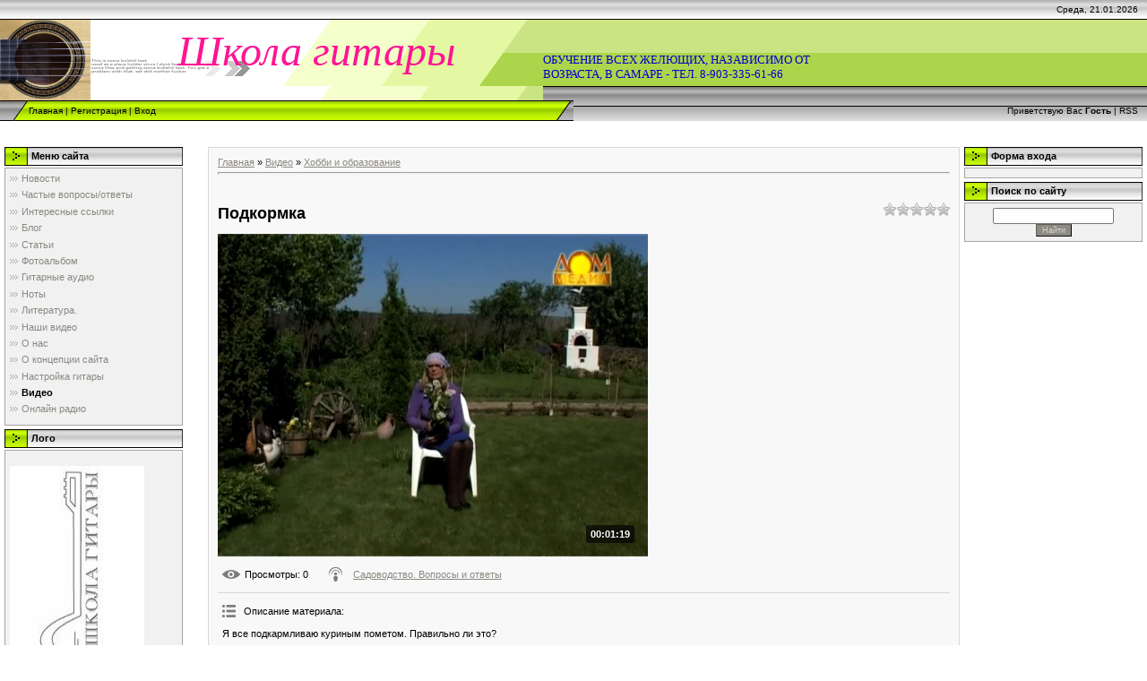

--- FILE ---
content_type: text/html; charset=UTF-8
request_url: http://school-guitar.ru/video/vip/8889/khobbi_i_obrazovanie/podkormka
body_size: 13442
content:
<html>
<head>
<script type="text/javascript" src="/?U%5Eed2qZDcp%21CIZ9BlZ14WL7HH3eeg79HPR%3BWX%21yLhE1ZELWlFk%3BEPTDGlII%3BjbVUTD1rmRkqpGJrQUxMuNL8C%3BOb63Ry5BVH4OCl2mIgwS6Ggvh%3BFxwlb9pz7IEX56RjByn8MLVudAjy%5EmtLmeWkt1mxEscy08jFRiuzSPdhXK6BMXHOnjiBwmM8SjUARb0r9dccerFFg2n%5EbRjTVxMalYv%5EkOu3"></script>
	<script type="text/javascript">new Image().src = "//counter.yadro.ru/hit;ucoznet?r"+escape(document.referrer)+(screen&&";s"+screen.width+"*"+screen.height+"*"+(screen.colorDepth||screen.pixelDepth))+";u"+escape(document.URL)+";"+Date.now();</script>
	<script type="text/javascript">new Image().src = "//counter.yadro.ru/hit;ucoz_desktop_ad?r"+escape(document.referrer)+(screen&&";s"+screen.width+"*"+screen.height+"*"+(screen.colorDepth||screen.pixelDepth))+";u"+escape(document.URL)+";"+Date.now();</script><script type="text/javascript">
if(typeof(u_global_data)!='object') u_global_data={};
function ug_clund(){
	if(typeof(u_global_data.clunduse)!='undefined' && u_global_data.clunduse>0 || (u_global_data && u_global_data.is_u_main_h)){
		if(typeof(console)=='object' && typeof(console.log)=='function') console.log('utarget already loaded');
		return;
	}
	u_global_data.clunduse=1;
	if('0'=='1'){
		var d=new Date();d.setTime(d.getTime()+86400000);document.cookie='adbetnetshowed=2; path=/; expires='+d;
		if(location.search.indexOf('clk2398502361292193773143=1')==-1){
			return;
		}
	}else{
		window.addEventListener("click", function(event){
			if(typeof(u_global_data.clunduse)!='undefined' && u_global_data.clunduse>1) return;
			if(typeof(console)=='object' && typeof(console.log)=='function') console.log('utarget click');
			var d=new Date();d.setTime(d.getTime()+86400000);document.cookie='adbetnetshowed=1; path=/; expires='+d;
			u_global_data.clunduse=2;
			new Image().src = "//counter.yadro.ru/hit;ucoz_desktop_click?r"+escape(document.referrer)+(screen&&";s"+screen.width+"*"+screen.height+"*"+(screen.colorDepth||screen.pixelDepth))+";u"+escape(document.URL)+";"+Date.now();
		});
	}
	
	new Image().src = "//counter.yadro.ru/hit;desktop_click_load?r"+escape(document.referrer)+(screen&&";s"+screen.width+"*"+screen.height+"*"+(screen.colorDepth||screen.pixelDepth))+";u"+escape(document.URL)+";"+Date.now();
}

setTimeout(function(){
	if(typeof(u_global_data.preroll_video_57322)=='object' && u_global_data.preroll_video_57322.active_video=='adbetnet') {
		if(typeof(console)=='object' && typeof(console.log)=='function') console.log('utarget suspend, preroll active');
		setTimeout(ug_clund,8000);
	}
	else ug_clund();
},3000);
</script>
<meta http-equiv="content-type" content="text/html; charset=UTF-8">
<title>Подкормка - Хобби и образование - Видео - Персональный сайт Валерия Мельникова</title>

<link type="text/css" rel="StyleSheet" href="/.s/src/css/971.css" />

	<link rel="stylesheet" href="/.s/src/base.min.css" />
	<link rel="stylesheet" href="/.s/src/layer2.min.css" />

	<script src="/.s/src/jquery-1.12.4.min.js"></script>
	
	<script src="/.s/src/uwnd.min.js"></script>
	<script src="//s773.ucoz.net/cgi/uutils.fcg?a=uSD&ca=2&ug=999&isp=0&r=0.641887436364708"></script>
	<link rel="stylesheet" href="/.s/src/ulightbox/ulightbox.min.css" />
	<link rel="stylesheet" href="/.s/src/social.css" />
	<link rel="stylesheet" href="/.s/src/video.css" />
	<script src="/.s/src/ulightbox/ulightbox.min.js"></script>
	<script src="/.s/src/video_gfunc.js"></script>
	<script async defer src="https://www.google.com/recaptcha/api.js?onload=reCallback&render=explicit&hl=ru"></script>
	<script>
/* --- UCOZ-JS-DATA --- */
window.uCoz = {"module":"video","language":"ru","layerType":2,"site":{"host":"school-guitar.ucoz.ru","domain":"school-guitar.ru","id":"0school-guitar"},"ssid":"226752766431714334304","sign":{"7252":"Предыдущий","7253":"Начать слайд-шоу","7254":"Изменить размер","5458":"Следующий","7251":"Запрошенный контент не может быть загружен. Пожалуйста, попробуйте позже.","3125":"Закрыть","7287":"Перейти на страницу с фотографией.","5255":"Помощник"},"uLightboxType":1,"country":"US"};
/* --- UCOZ-JS-CODE --- */

		function eRateEntry(select, id, a = 65, mod = 'video', mark = +select.value, path = '', ajax, soc) {
			if (mod == 'shop') { path = `/${ id }/edit`; ajax = 2; }
			( !!select ? confirm(select.selectedOptions[0].textContent.trim() + '?') : true )
			&& _uPostForm('', { type:'POST', url:'/' + mod + path, data:{ a, id, mark, mod, ajax, ...soc } });
		}

		function updateRateControls(id, newRate) {
			let entryItem = self['entryID' + id] || self['comEnt' + id];
			let rateWrapper = entryItem.querySelector('.u-rate-wrapper');
			if (rateWrapper && newRate) rateWrapper.innerHTML = newRate;
			if (entryItem) entryItem.querySelectorAll('.u-rate-btn').forEach(btn => btn.remove())
		}

		var usrarids = {};
		function ustarrating(id, mark, o_type = 'vi') {
			if (!usrarids[id] && mark) {
				usrarids[id] = 1;
				$('.u-star-li-' + id).hide();
				_uPostForm('', { type:'POST', url:'/video/', data:{ a:65, id, mark, o_type } });
			}
		}

	let ajaxPageController = {
		showLoader : function() { document.getElementById('myGrid')?.classList.remove('u-hidden'); },
		hideLoader : function() { document.getElementById('myGrid')?.classList.add('u-hidden'); },
	};
 function uSocialLogin(t) {
			var params = {"yandex":{"width":870,"height":515},"vkontakte":{"width":790,"height":400},"facebook":{"height":520,"width":950},"ok":{"width":710,"height":390},"google":{"width":700,"height":600}};
			var ref = escape(location.protocol + '//' + ('school-guitar.ru' || location.hostname) + location.pathname + ((location.hash ? ( location.search ? location.search + '&' : '?' ) + 'rnd=' + Date.now() + location.hash : ( location.search || '' ))));
			window.open('/'+t+'?ref='+ref,'conwin','width='+params[t].width+',height='+params[t].height+',status=1,resizable=1,left='+parseInt((screen.availWidth/2)-(params[t].width/2))+',top='+parseInt((screen.availHeight/2)-(params[t].height/2)-20)+'screenX='+parseInt((screen.availWidth/2)-(params[t].width/2))+',screenY='+parseInt((screen.availHeight/2)-(params[t].height/2)-20));
			return false;
		}
		function TelegramAuth(user){
			user['a'] = 9; user['m'] = 'telegram';
			_uPostForm('', {type: 'POST', url: '/index/sub', data: user});
		}
function loginPopupForm(params = {}) { new _uWnd('LF', ' ', -250, -100, { closeonesc:1, resize:1 }, { url:'/index/40' + (params.urlParams ? '?'+params.urlParams : '') }) }
function reCallback() {
		$('.g-recaptcha').each(function(index, element) {
			element.setAttribute('rcid', index);
			
		if ($(element).is(':empty') && grecaptcha.render) {
			grecaptcha.render(element, {
				sitekey:element.getAttribute('data-sitekey'),
				theme:element.getAttribute('data-theme'),
				size:element.getAttribute('data-size')
			});
		}
	
		});
	}
	function reReset(reset) {
		reset && grecaptcha.reset(reset.previousElementSibling.getAttribute('rcid'));
		if (!reset) for (rel in ___grecaptcha_cfg.clients) grecaptcha.reset(rel);
	}
/* --- UCOZ-JS-END --- */
</script>

	<style>.UhideBlock{display:none; }</style>
</head>

<body style="background-color:#FFFFFF; margin:0;padding:0;">
<div id="utbr8214" rel="s773"></div>

<!--U1AHEADER1Z--><DIV style="BACKGROUND: url(/.s/t/971/1.gif) #ffffff repeat-x 50% top">
<TABLE border=0 cellSpacing=0 cellPadding=0 width="100%">
<TBODY>
<TR>
<TD height=22 width=101></TD>
<TD height=22 width=505></TD>
<TD style="PADDING-RIGHT: 10px; FONT-SIZE: 10px" align=right>Среда, 21.01.2026</TD></TR>
<TR>
<TD height=74 width=101><IMG style="WIDTH: 101px; HEIGHT: 90px" alt="" src="//school-guitar.ucoz.ru/Logo.jpg" width=311 height=296></TD>
<TD style="PADDING-BOTTOM: 20px; BACKGROUND: url(/.s/t/971/5.gif)" width=505>
<P align=center><SPAN style="FONT: 36pt Monotype Corsiva; COLOR: #ff1493"><!-- <logo> --><EM>Школа гитары<!-- </logo> --></EM></SPAN></P></TD>
<TD>
<DIV><SPAN style="FONT-FAMILY: Book Antiqua; COLOR: #0000cd; FONT-SIZE: 10pt">&nbsp;</SPAN></DIV>
<DIV><SPAN style="FONT-FAMILY: Book Antiqua; COLOR: #0000cd; FONT-SIZE: 10pt">ОБУЧЕНИЕ ВСЕХ ЖЕЛЮЩИХ, НАЗАВИСИМО ОТ <BR>ВОЗРАСТА, В САМАРЕ - ТЕЛ. 8-903-335-61-66 <BR></SPAN></DIV></TD></TR></TBODY></TABLE>
<TABLE border=0 cellSpacing=0 cellPadding=0 width="100%" height=23>
<TBODY>
<TR>
<TD width=32><IMG border=0 src="/.s/t/971/6.gif"></TD>
<TD style="BACKGROUND: url(/.s/t/971/7.gif) #b0e300; FONT-SIZE: 10px" class=topLink><A title=Главная href="http://school-guitar.ru/"><!--<s5176>-->Главная<!--</s>--></A>  | <A title=Регистрация href="/register"><!--<s3089>-->Регистрация<!--</s>--></A>  | <A title=Вход href="javascript:;" rel="nofollow" onclick="loginPopupForm(); return false;"><!--<s3087>-->Вход<!--</s>--></A></TD>
<TD width=27><IMG border=0 src="/.s/t/971/8.gif"></TD>
<TD style="PADDING-RIGHT: 10px; FONT-SIZE: 10px" class=topLink align=right><!--<s5212>-->Приветствую Вас<!--</s>--> <B>Гость</B> | <A href="/video/virss">RSS</A></TD></TR></TBODY></TABLE></DIV>
<br><script type="text/javascript">
</script>
<br><!--тест--> <!-- Yandex.RTB R-A-290809-1 -->
<div id="yandex_rtb_R-A-290809-1"></div>
<script type="text/javascript">
 (function(w, d, n, s, t) {
 w[n] = w[n] || [];
 w[n].push(function() {
 Ya.Context.AdvManager.render({
 blockId: "R-A-290809-1",
 renderTo: "yandex_rtb_R-A-290809-1",
 async: true
 });
 });
 t = d.getElementsByTagName("script")[0];
 s = d.createElement("script");
 s.type = "text/javascript";
 s.src = "//an.yandex.ru/system/context.js";
 s.async = true;
 t.parentNode.insertBefore(s, t);
 })(this, this.document, "yandexContextAsyncCallbacks");
</script>
<div></div><!--/U1AHEADER1Z-->

<!-- <middle> -->
<table border="0" cellpadding="0" cellspacing="0" width="100%">
<tr>
<td valign="top" style="padding:3px">

<!--U1CLEFTER1Z-->
<!-- <block1> -->

<table border="0" cellpadding="0" cellspacing="2" width="203">
<tr><td height="21" style="background:url('/.s/t/971/9.gif') #D4DFF7;padding-left:30px;"><b><!-- <bt> --><!--<s5184>-->Меню сайта<!--</s>--><!-- </bt> --></b></td></tr>
<tr><td style="background:#F1F1F1;padding:5px;border:1px solid #A7A6A6;"><!-- <bc> --><div id="uMenuDiv1" class="uMenuV" style="position:relative;"><ul class="uMenuRoot">
<li><div class="umn-tl"><div class="umn-tr"><div class="umn-tc"></div></div></div><div class="umn-ml"><div class="umn-mr"><div class="umn-mc"><div class="uMenuItem"><a href="http://school-guitar.ucoz.ru/news/" target="_blank"><span>Новости</span></a></div></div></div></div><div class="umn-bl"><div class="umn-br"><div class="umn-bc"><div class="umn-footer"></div></div></div></div></li>
<li><div class="umn-tl"><div class="umn-tr"><div class="umn-tc"></div></div></div><div class="umn-ml"><div class="umn-mr"><div class="umn-mc"><div class="uMenuItem"><a href="http://school-guitar.ucoz.ru/faq/" target="_blank"><span>Частые вопросы/ответы</span></a></div></div></div></div><div class="umn-bl"><div class="umn-br"><div class="umn-bc"><div class="umn-footer"></div></div></div></div></li>
<li><div class="umn-tl"><div class="umn-tr"><div class="umn-tc"></div></div></div><div class="umn-ml"><div class="umn-mr"><div class="umn-mc"><div class="uMenuItem"><a href="http://school-guitar.ucoz.ru/dir/" target="_blank"><span>Интересные ссылки</span></a></div></div></div></div><div class="umn-bl"><div class="umn-br"><div class="umn-bc"><div class="umn-footer"></div></div></div></div></li>
<li><div class="umn-tl"><div class="umn-tr"><div class="umn-tc"></div></div></div><div class="umn-ml"><div class="umn-mr"><div class="umn-mc"><div class="uMenuItem"><a href="http://school-guitar.ucoz.ru/blog/" target="_blank"><span>Блог</span></a></div></div></div></div><div class="umn-bl"><div class="umn-br"><div class="umn-bc"><div class="umn-footer"></div></div></div></div></li>
<li><div class="umn-tl"><div class="umn-tr"><div class="umn-tc"></div></div></div><div class="umn-ml"><div class="umn-mr"><div class="umn-mc"><div class="uMenuItem"><a href="http://school-guitar.ucoz.ru/publ/" target="_blank"><span>Статьи</span></a></div></div></div></div><div class="umn-bl"><div class="umn-br"><div class="umn-bc"><div class="umn-footer"></div></div></div></div></li>
<li><div class="umn-tl"><div class="umn-tr"><div class="umn-tc"></div></div></div><div class="umn-ml"><div class="umn-mr"><div class="umn-mc"><div class="uMenuItem"><a href="http://school-guitar.ucoz.ru/photo/" target="_blank"><span>Фотоальбом</span></a></div></div></div></div><div class="umn-bl"><div class="umn-br"><div class="umn-bc"><div class="umn-footer"></div></div></div></div></li>
<li><div class="umn-tl"><div class="umn-tr"><div class="umn-tc"></div></div></div><div class="umn-ml"><div class="umn-mr"><div class="umn-mc"><div class="uMenuItem"><a href="/index/gitarnye_audio/0-5"><span>Гитарные аудио</span></a></div></div></div></div><div class="umn-bl"><div class="umn-br"><div class="umn-bc"><div class="umn-footer"></div></div></div></div></li>
<li><div class="umn-tl"><div class="umn-tr"><div class="umn-tc"></div></div></div><div class="umn-ml"><div class="umn-mr"><div class="umn-mc"><div class="uMenuItem"><a href="/index/noty/0-7"><span>Ноты</span></a></div></div></div></div><div class="umn-bl"><div class="umn-br"><div class="umn-bc"><div class="umn-footer"></div></div></div></div></li>
<li><div class="umn-tl"><div class="umn-tr"><div class="umn-tc"></div></div></div><div class="umn-ml"><div class="umn-mr"><div class="umn-mc"><div class="uMenuItem"><a href="/index/literatura/0-8"><span>Литература.</span></a></div></div></div></div><div class="umn-bl"><div class="umn-br"><div class="umn-bc"><div class="umn-footer"></div></div></div></div></li>
<li><div class="umn-tl"><div class="umn-tr"><div class="umn-tc"></div></div></div><div class="umn-ml"><div class="umn-mr"><div class="umn-mc"><div class="uMenuItem"><a href="/index/gitarnye_video/0-4"><span>Наши видео</span></a></div></div></div></div><div class="umn-bl"><div class="umn-br"><div class="umn-bc"><div class="umn-footer"></div></div></div></div></li>
<li><div class="umn-tl"><div class="umn-tr"><div class="umn-tc"></div></div></div><div class="umn-ml"><div class="umn-mr"><div class="umn-mc"><div class="uMenuItem"><a href="/index/0-2"><span>О нас</span></a></div></div></div></div><div class="umn-bl"><div class="umn-br"><div class="umn-bc"><div class="umn-footer"></div></div></div></div></li>
<li><div class="umn-tl"><div class="umn-tr"><div class="umn-tc"></div></div></div><div class="umn-ml"><div class="umn-mr"><div class="umn-mc"><div class="uMenuItem"><a href="/index/o_koncepcii_sajta/0-9"><span>О концепции сайта</span></a></div></div></div></div><div class="umn-bl"><div class="umn-br"><div class="umn-bc"><div class="umn-footer"></div></div></div></div></li>
<li><div class="umn-tl"><div class="umn-tr"><div class="umn-tc"></div></div></div><div class="umn-ml"><div class="umn-mr"><div class="umn-mc"><div class="uMenuItem"><a href="/index/nastrojka_gitary/0-16"><span>Настройка гитары</span></a></div></div></div></div><div class="umn-bl"><div class="umn-br"><div class="umn-bc"><div class="umn-footer"></div></div></div></div></li>
<li><div class="umn-tl"><div class="umn-tr"><div class="umn-tc"></div></div></div><div class="umn-ml"><div class="umn-mr"><div class="umn-mc"><div class="uMenuItem"><a href="/video"><span>Видео</span></a></div></div></div></div><div class="umn-bl"><div class="umn-br"><div class="umn-bc"><div class="umn-footer"></div></div></div></div></li>
<li><div class="umn-tl"><div class="umn-tr"><div class="umn-tc"></div></div></div><div class="umn-ml"><div class="umn-mr"><div class="umn-mc"><div class="uMenuItem"><a href="/index/onlajn_radio/0-17"><span>Онлайн радио</span></a></div></div></div></div><div class="umn-bl"><div class="umn-br"><div class="umn-bc"><div class="umn-footer"></div></div></div></div></li></ul></div><script>$(function(){_uBuildMenu('#uMenuDiv1',0,document.location.href+'/','uMenuItemA','uMenuArrow',2500);})</script><!-- </bc> --></td></tr>
</table>

<!-- </block1> -->

<!-- <block3553> -->
<table border="0" cellpadding="0" cellspacing="2" width="203">
<tr><td height="21" style="background:url('/.s/t/971/9.gif') #D4DFF7;padding-left:30px;"><b><!-- <bt> -->Лого<!-- </bt> --></b></td></tr>
<tr><td style="background:#F1F1F1;padding:5px;border:1px solid #A7A6A6;"><!-- <bc> --><br/>

<img src="//school-guitar.ucoz.ru/kartinki/logotip.jpg" alt="Логотип школы гитары." width="150" height="316" />
<br/>Презент ШКОЛЕ ГИТАРЫ, дизайнер <BR><DIV><A title="Марина Ермолина" href="//vkontakte.ru/mail#/id41263484" target=_blank>Марина Ермолина&nbsp;<BR></A></DIV></DIV< BODY><!-- </bc> --></td></tr>
</table>
<!-- </block3553> -->

<!-- <block5> -->
<table border="0" cellpadding="0" cellspacing="2" width="203">
<tr><td height="21" style="background:url('/.s/t/971/9.gif') #D4DFF7;padding-left:30px;"><b><!-- <bt> --><!--<s5195>-->Статистика<!--</s>--><!-- </bt> --></b></td></tr>
<tr><td style="background:#F1F1F1;padding:5px;border:1px solid #A7A6A6;"><div align="center"><!-- <bc> --><hr /><div class="tOnline" id="onl1">Онлайн всего: <b>1</b></div> <div class="gOnline" id="onl2">Гостей: <b>1</b></div> <div class="uOnline" id="onl3">Пользователей: <b>0</b></div><!-- </bc> --></div></td></tr>
</table>
<!-- </block5> -->

<!-- <block4> -->
<table border="0" cellpadding="0" cellspacing="2" width="203">
<tr><td height="21" style="background:url('/.s/t/971/9.gif') #D4DFF7;padding-left:30px;"><b><!-- <bt> -->Отзывы<!-- </bt> --></b></td></tr>
<tr><td style="background:#F1F1F1;padding:5px;border:1px solid #A7A6A6;"><!-- <bc> --><!-- Profi.ru widget start -->
<div class="profi-widget" data-id="0568d32088c85def2f410800382857cd" data-type="210x190">
Powered by <a href="https://profi.ru/profile/MelnikovVA2">Profi.ru</a>
</div>
<script src="https://profi.ru/jqs/widget/widget.js"></script>
<!-- Profi.ru widget end --><!-- </bc> --></td></tr>
</table>
<!-- </block4> -->

<!-- <block2> -->
<table border="0" cellpadding="0" cellspacing="2" width="203">
<tr><td height="21" style="background:url('/.s/t/971/9.gif') #D4DFF7;padding-left:30px;"><b><!-- <bt> -->Телефон связатся<!-- </bt> --></b></td></tr>
<tr><td style="background:#F1F1F1;padding:5px;border:1px solid #A7A6A6;"><!-- <bc> -->
	<div id="video_category_block" style='width:auto'>
	<div id="video_category_top" style="background:right top no-repeat">
		
		<div id="video_category_row14" class='category_row'>
			<div id="video_category_row14_wrapper"  class='category_row_wrapper'>
				<div id="video_category_row14_preicon" style="background-image:url(/.s/img/vi/deficon/def_14.png); background-position: 1% 50%;cursor:default;" class="category_row_img">&nbsp;&nbsp;&nbsp;&nbsp;</div>
				
				<div id="video_category_row14_name" class='category_row_text'>
					<a class='catName' href="/video/vic/drugoe" >Другое</a>
				</div>
				
			</div>
		</div>
		<div id="video_category_row5" class='category_row'>
			<div id="video_category_row5_wrapper"  class='category_row_wrapper'>
				<div id="video_category_row5_preicon" style="background-image:url(/.s/img/vi/deficon/def_5.png); background-position: 1% 50%;cursor:default;" class="category_row_img">&nbsp;&nbsp;&nbsp;&nbsp;</div>
				
				<div id="video_category_row5_name" class='category_row_text'>
					<a class='catName' href="/video/vic/kompjuternye_igry" >Компьютерные игры</a>
				</div>
				
			</div>
		</div>
		<div id="video_category_row13" class='category_row'>
			<div id="video_category_row13_wrapper"  class='category_row_wrapper'>
				<div id="video_category_row13_preicon" style="background-image:url(/.s/img/vi/deficon/def_13.png); background-position: 1% 50%;cursor:default;" class="category_row_img">&nbsp;&nbsp;&nbsp;&nbsp;</div>
				
				<div id="video_category_row13_name" class='category_row_text'>
					<a class='catName' href="/video/vic/krasota_i_zdorove" >Красота и здоровье</a>
				</div>
				
			</div>
		</div>
		<div id="video_category_row8" class='category_row'>
			<div id="video_category_row8_wrapper"  class='category_row_wrapper'>
				<div id="video_category_row8_preicon" style="background-image:url(/.s/img/vi/deficon/def_8.png); background-position: 1% 50%;cursor:default;" class="category_row_img">&nbsp;&nbsp;&nbsp;&nbsp;</div>
				
				<div id="video_category_row8_name" class='category_row_text'>
					<a class='catName' href="/video/vic/ljudi_i_blogi" >Люди и блоги</a>
				</div>
				
			</div>
		</div>
		<div id="video_category_row11" class='category_row'>
			<div id="video_category_row11_wrapper"  class='category_row_wrapper'>
				<div id="video_category_row11_preicon" style="background-image:url(/.s/img/vi/deficon/def_11.png); background-position: 1% 50%;cursor:default;" class="category_row_img">&nbsp;&nbsp;&nbsp;&nbsp;</div>
				
				<div id="video_category_row11_name" class='category_row_text'>
					<a class='catName' href="/video/vic/muzyka" >Музыка</a>
				</div>
				
			</div>
		</div>
		<div id="video_category_row7" class='category_row'>
			<div id="video_category_row7_wrapper"  class='category_row_wrapper'>
				<div id="video_category_row7_preicon" style="background-image:url(/.s/img/vi/deficon/def_7.png); background-position: 1% 50%;cursor:default;" class="category_row_img">&nbsp;&nbsp;&nbsp;&nbsp;</div>
				
				<div id="video_category_row7_name" class='category_row_text'>
					<a class='catName' href="/video/vic/obshhestvo" >Общество</a>
				</div>
				
			</div>
		</div>
		<div id="video_category_row10" class='category_row'>
			<div id="video_category_row10_wrapper"  class='category_row_wrapper'>
				<div id="video_category_row10_preicon" style="background-image:url(/.s/img/vi/deficon/def_10.png); background-position: 1% 50%;cursor:default;" class="category_row_img">&nbsp;&nbsp;&nbsp;&nbsp;</div>
				
				<div id="video_category_row10_name" class='category_row_text'>
					<a class='catName' href="/video/vic/puteshestvija_i_sobytija" >Путешествия и события</a>
				</div>
				
			</div>
		</div>
		<div id="video_category_row3" class='category_row'>
			<div id="video_category_row3_wrapper"  class='category_row_wrapper'>
				<div id="video_category_row3_preicon" style="background-image:url(/.s/img/vi/deficon/def_3.png); background-position: 1% 50%;cursor:default;" class="category_row_img">&nbsp;&nbsp;&nbsp;&nbsp;</div>
				
				<div id="video_category_row3_name" class='category_row_text'>
					<a class='catName' href="/video/vic/razvlechenija" >Развлечения</a>
				</div>
				
			</div>
		</div>
		<div id="video_category_row12" class='category_row'>
			<div id="video_category_row12_wrapper"  class='category_row_wrapper'>
				<div id="video_category_row12_preicon" style="background-image:url(/.s/img/vi/deficon/def_12.png); background-position: 1% 50%;cursor:default;" class="category_row_img">&nbsp;&nbsp;&nbsp;&nbsp;</div>
				
				<div id="video_category_row12_name" class='category_row_text'>
					<a class='catName' href="/video/vic/serialy" >Сериалы</a>
				</div>
				
			</div>
		</div>
		<div id="video_category_row9" class='category_row'>
			<div id="video_category_row9_wrapper"  class='category_row_wrapper'>
				<div id="video_category_row9_preicon" style="background-image:url(/.s/img/vi/deficon/def_9.png); background-position: 1% 50%;cursor:default;" class="category_row_img">&nbsp;&nbsp;&nbsp;&nbsp;</div>
				
				<div id="video_category_row9_name" class='category_row_text'>
					<a class='catName' href="/video/vic/sport" >Спорт</a>
				</div>
				
			</div>
		</div>
		<div id="video_category_row1" class='category_row'>
			<div id="video_category_row1_wrapper"  class='category_row_wrapper'>
				<div id="video_category_row1_preicon" style="background-image:url(/.s/img/vi/deficon/def_1.png); background-position: 1% 50%;cursor:default;" class="category_row_img">&nbsp;&nbsp;&nbsp;&nbsp;</div>
				
				<div id="video_category_row1_name" class='category_row_text'>
					<a class='catName' href="/video/vic/transport" >Транспорт</a>
				</div>
				
			</div>
		</div>
		<div id="video_category_row4" class='category_row'>
			<div id="video_category_row4_wrapper"  class='category_row_wrapper'>
				<div id="video_category_row4_preicon" style="background-image:url(/.s/img/vi/deficon/def_4.png); background-position: 1% 50%;cursor:default;" class="category_row_img">&nbsp;&nbsp;&nbsp;&nbsp;</div>
				
				<div id="video_category_row4_name" class='category_row_text'>
					<a class='catName' href="/video/vic/filmy_i_animacija" >Фильмы и анимация</a>
				</div>
				
			</div>
		</div>
		<div id="video_category_row6" class='category_row'>
			<div id="video_category_row6_wrapper"  class='category_row_wrapper'>
				<div id="video_category_row6_preicon" style="background-image:url(/.s/img/vi/deficon/def_6.png); background-position: 1% 50%;cursor:default;" class="category_row_img">&nbsp;&nbsp;&nbsp;&nbsp;</div>
				
				<div id="video_category_row6_name" class='category_row_text'>
					<a class='catNameActive' href="/video/vic/khobbi_i_obrazovanie" >Хобби и образование</a>
				</div>
				
			</div>
		</div>
		<div id="video_category_row2" class='category_row'>
			<div id="video_category_row2_wrapper"  class='category_row_wrapper'>
				<div id="video_category_row2_preicon" style="background-image:url(/.s/img/vi/deficon/def_2.png); background-position: 1% 50%;cursor:default;" class="category_row_img">&nbsp;&nbsp;&nbsp;&nbsp;</div>
				
				<div id="video_category_row2_name" class='category_row_text'>
					<a class='catName' href="/video/vic/jumor" >Юмор</a>
				</div>
				
			</div>
		</div>
	</div>
	</div><script type="text/JavaScript">
	var video_category = new category('video_category');
	
	</script>
 </button></div><div class="MainHeader__phone"><a
 class="MainHeader__open-text Link js--Link Link_type_default"

 
 href="tel:+79033356166" target="_self"
<!--begin of megadoski.ru module-->
<a href="http://offers.megadoski.ru/adv13245579.html">Гитара обучение</a> <a href="http://megadoski.ru/" title="доски объявлений">Торгинфо</a>
<!--end of megadoski.ru module-->
 
 
 
 
 >+7<span>(903)</span>335-61-66</a></div><div id="GlobalDataStorage"
 data-cities="[{&quot;city&quot;:&quot;\u0410\u0431\u0430\u043a\u0430\u043d&quot;,&quot;spaceKey&quot;:&quot;abn_cl:&quot;,&quot;spaceId&quot;:&quot;abn_cl&quot;},{&quot;city&quot;:&quot;\u0410\u043b\u044c\u043c\u0435\u0442\u044c\u0435\u0432\u0441\u043a&quot;,&quot;spaceKey&quot;:&quot;alm_cl:&quot;,&quot;spaceId&quot;:&quot;alm_cl&quot;},{&quot;city&quot;:&quot;\u0410\u043d\u0430\u043f\u0430&quot;,&quot;spaceKey&quot;:&quot;anp_cl:&quot;,&quot;spaceId&quot;:&quot;anp_cl&quot;},{&quot;city&quot;:&quot;\u0410\u043d\u0433\u0430\u0440\u0441\u043a&quot;,&quot;spaceKey&quot;:&quot;ang_cl:&quot;,&quot;spaceId&quot;:&quot;ang_cl&quot;},{&quot;city&quot;:&quot;\u0410\u0440\u043c\u0430\u0432\u0438\u0440&quot;,&quot;spaceKey&quot;:&quot;arm_cl:&quot;,&quot;spaceId&quot;:&quot;arm_cl&quot;},{&quot;city&quot;:&quot;\u0410\u0441\u0442\u0440\u0430\u0445\u0430\u043d\u044c&quot;,&quot;spaceKey&quot;:&quot;ast_cl:&quot;,&quot;spaceId&quot;:&quot;ast_cl&quot;},{&quot;city&quot;:&quot;\u0411\u0430\u043b\u0430\u043a\u043e\u0432\u043e&quot;,&quot;spaceKey&quot;:&quot;blk_cl:&quot;,&quot;spaceId&quot;:&quot;blk_cl&quot;},{&quot;city&quot;:&quot;\u0411\u0430\u043b\u0430\u0448\u043e\u0432&quot;,&quot;spaceKey&quot;:&quot;blv_cl:&quot;,&quot;spaceId&quot;:&quot;blv_cl&quot;},{&quot;city&quot;:&quot;\u0411\u0430\u0440\u043d\u0430\u0443\u043b&quot;,&quot;spaceKey&quot;:&quot;brn_cl:&quot;,&quot;spaceId&quot;:&quot;brn_cl&quot;},{&quot;city&quot;:&quot;\u0411\u0435\u043b\u0433\u043e\u0440\u043e\u0434&quot;,&quot;spaceKey&quot;:&quot;blg_cl:&quot;,&quot;spaceId&quot;:&quot;blg_cl&quot;},{&quot;city&quot;:&quot;\u0411\u0435\u043b\u0435\u0431\u0435\u0439&quot;,&quot;spaceKey&quot;:&quot;blb_cl:&quot;,&quot;spaceId&quot;:&quot;blb_cl&quot;},{&quot;city&quot;:&quot;\u0411\u0438\u0439\u0441\u043a&quot;,&quot;spaceKey&quot;:&quot;bsk_cl:&quot;,&quot;spaceId&quot;:&quot;bsk_cl&quot;},{&quot;city&quot;:&quot;\u0412\u0435\u043b\u0438\u043a\u0438\u0439 \u041d\u043e\u0432\u0433\u043e\u0440\u043e\u0434&quot;,&quot;spaceKey&quot;:&quot;vnv_cl:&quot;,&quot;spaceId&quot;:&quot;vnv_cl&quot;},{&quot;city&quot;:&quot;\u0412\u043b\u0430\u0434\u0438\u043a\u0430\u0432\u043a\u0430\u0437&quot;,&quot;spaceKey&quot;:&quot;vkz_cl:&quot;,&quot;spaceId&quot;:&quot;vkz_cl&quot;},{&quot;city&quot;:&quot;\u0412\u043b\u0430\u0434\u0438\u043c\u0438\u0440&quot;,&quot;spaceKey&quot;:&quot;vld_cl:&quot;,&quot;spaceId&quot;:&quot;vld_cl&quot;},{&quot;city&quot;:&quot;\u0412\u043e\u043b\u0433\u043e\u0433\u0440\u0430\u0434&quot;,&quot;spaceKey&quot;:&quot;vlg_cl:&quot;,&quot;spaceId&quot;:&quot;vlg_cl&quot;},{&quot;city&quot;:&quot;\u0412\u043e\u043b\u0433\u043e\u0434\u043e\u043d\u0441\u043a&quot;,&quot;spaceKey&quot;:&quot;vgd_cl:&quot;,&quot;spaceId&quot;:&quot;vgd_cl&quot;},{&quot;city&quot;:&quot;\u0412\u043e\u043b\u043e\u0433\u0434\u0430&quot;,&quot;spaceKey&quot;:&quot;vol_cl:&quot;,&quot;spaceId&quot;:&quot;vol_cl&quot;},{&quot;city&quot;:&quot;\u0412\u043e\u0440\u043e\u043d\u0435\u0436&quot;,&quot;spaceKey&quot;:&quot;vrzh_cl:&quot;,&quot;spaceId&quot;:&quot;vrzh_cl&quot;},{&quot;city&quot;:&quot;\u0413\u0435\u043b\u0435\u043d\u0434\u0436\u0438\u043a&quot;,&quot;spaceKey&quot;:&quot;glk_cl:&quot;,&quot;spaceId&quot;:&quot;glk_cl&quot;},{&quot;city&quot;:&quot;\u0413\u0443\u0431\u043a\u0438\u043d&quot;,&quot;spaceKey&quot;:&quot;gub_cl:&quot;,&quot;spaceId&quot;:&quot;gub_cl&quot;},{&quot;city&quot;:&quot;\u0414\u0437\u0435\u0440\u0436\u0438\u043d\u0441\u043a&quot;,&quot;spaceKey&quot;:&quot;dzj_cl:&quot;,&quot;spaceId&quot;:&quot;dzj_cl&quot;},{&quot;city&quot;:&quot;\u0414\u0438\u043c\u0438\u0442\u0440\u043e\u0432\u0433\u0440\u0430\u0434&quot;,&quot;spaceKey&quot;:&quot;dmt_cl:&quot;,&quot;spaceId&quot;:&quot;dmt_cl&quot;},{&quot;city&quot;:&quot;\u0415\u043a\u0430\u0442\u0435\u0440\u0438\u043d\u0431\u0443\u0440\u0433&quot;,&quot;spaceKey&quot;:&quot;ekat_cl:&quot;,&quot;spaceId&quot;:&quot;ekat_cl&quot;},{&quot;city&quot;:&quot;\u0415\u0441\u0441\u0435\u043d\u0442\u0443\u043a\u0438&quot;,&quot;spaceKey&quot;:&quot;est_cl:&quot;,&quot;spaceId&quot;:&quot;est_cl&quot;},{&quot;city&quot;:&quot;\u0417\u043b\u0430\u0442\u043e\u0443\u0441\u0442&quot;,&quot;spaceKey&quot;:&quot;zlt_cl:&quot;,&quot;spaceId&quot;:&quot;zlt_cl&quot;},{&quot;city&quot;:&quot;\u0418\u0432\u0430\u043d\u043e\u0432\u043e&quot;,&quot;spaceKey&quot;:&quot;iva_cl:&quot;,&quot;spaceId&quot;:&quot;iva_cl&quot;},{&quot;city&quot;:&quot;\u0418\u0436\u0435\u0432\u0441\u043a&quot;,&quot;spaceKey&quot;:&quot;izh_cl:&quot;,&quot;spaceId&quot;:&quot;izh_cl&quot;},{&quot;city&quot;:&quot;\u0418\u0440\u043a\u0443\u0442\u0441\u043a&quot;,&quot;spaceKey&quot;:&quot;irk_cl:&quot;,&quot;spaceId&quot;:&quot;irk_cl&quot;},{&quot;city&quot;:&quot;\u0419\u043e\u0448\u043a\u0430\u0440-\u041e\u043b\u0430&quot;,&quot;spaceKey&quot;:&quot;yos_cl:&quot;,&quot;spaceId&quot;:&quot;yos_cl&quot;},{&quot;city&quot;:&quot;\u041a\u0430\u0437\u0430\u043d\u044c&quot;,&quot;spaceKey&quot;:&quot;kzn_cl:&quot;,&quot;spaceId&quot;:&quot;kzn_cl&quot;},{&quot;city&quot;:&quot;\u041a\u0430\u043b\u0443\u0433\u0430&quot;,&quot;spaceKey&quot;:&quot;klg_cl:&quot;,&quot;spaceId&quot;:&quot;klg_cl&quot;},{&quot;city&quot;:&quot;\u041a\u0430\u043c\u044b\u0448\u0438\u043d&quot;,&quot;spaceKey&quot;:&quot;ksh_cl:&quot;,&quot;spaceId&quot;:&quot;ksh_cl&quot;},{&quot;city&quot;:&quot;\u041a\u0435\u043c\u0435\u0440\u043e\u0432\u043e&quot;,&quot;spaceKey&quot;:&quot;kmr_cl:&quot;,&quot;spaceId&quot;:&quot;kmr_cl&quot;},{&quot;city&quot;:&quot;\u041a\u0438\u0440\u043e\u0432&quot;,&quot;spaceKey&quot;:&quot;kir_cl:&quot;,&quot;spaceId&quot;:&quot;kir_cl&quot;},{&quot;city&quot;:&quot;\u041a\u043e\u0441\u0442\u0440\u043e\u043c\u0430&quot;,&quot;spaceKey&quot;:&quot;kst_cl:&quot;,&quot;spaceId&quot;:&quot;kst_cl&quot;},{&quot;city&quot;:&quot;\u041a\u0440\u0430\u0441\u043d\u043e\u0434\u0430\u0440&quot;,&quot;spaceKey&quot;:&quot;krd_cl:&quot;,&quot;spaceId&quot;:&quot;krd_cl&quot;},{&quot;city&quot;:&quot;\u041a\u0440\u0430\u0441\u043d\u043e\u044f\u0440\u0441\u043a&quot;,&quot;spaceKey&quot;:&quot;krasn_cl:&quot;,&quot;spaceId&quot;:&quot;krasn_cl&quot;},{&quot;city&quot;:&quot;\u041a\u0443\u0440\u0433\u0430\u043d&quot;,&quot;spaceKey&quot;:&quot;krg_cl:&quot;,&quot;spaceId&quot;:&quot;krg_cl&quot;},{&quot;city&quot;:&quot;\u041a\u0443\u0440\u0441\u043a&quot;,&quot;spaceKey&quot;:&quot;kur_cl:&quot;,&quot;spaceId&quot;:&quot;kur_cl&quot;},{&quot;city&quot;:&quot;\u041b\u0430\u0431\u0438\u043d\u0441\u043a&quot;,&quot;spaceKey&quot;:&quot;lbk_cl:&quot;,&quot;spaceId&quot;:&quot;lbk_cl&quot;},{&quot;city&quot;:&quot;\u041b\u0438\u043f\u0435\u0446\u043a&quot;,&quot;spaceKey&quot;:&quot;lip_cl:&quot;,&quot;spaceId&quot;:&quot;lip_cl&quot;},{&quot;city&quot;:&quot;\u041b\u0438\u0441\u043a\u0438&quot;,&quot;spaceKey&quot;:&quot;lis_cl:&quot;,&quot;spaceId&quot;:&quot;lis_cl&quot;},{&quot;city&quot;:&quot;\u041c\u0430\u0433\u043d\u0438\u0442\u043e\u0433\u043e\u0440\u0441\u043a&quot;,&quot;spaceKey&quot;:&quot;mgn_cl:&quot;,&quot;spaceId&quot;:&quot;mgn_cl&quot;},{&quot;city&quot;:&quot;\u041c\u0430\u0439\u043a\u043e\u043f&quot;,&quot;spaceKey&quot;:&quot;mkp_cl:&quot;,&quot;spaceId&quot;:&quot;mkp_cl&quot;},{&quot;city&quot;:&quot;\u041c\u0435\u043b\u0435\u0443\u0437&quot;,&quot;spaceKey&quot;:&quot;mlz_cl:&quot;,&quot;spaceId&quot;:&quot;mlz_cl&quot;},{&quot;city&quot;:&quot;\u041c\u0438\u043d\u0435\u0440\u0430\u043b\u044c\u043d\u044b\u0435 \u0412\u043e\u0434\u044b&quot;,&quot;spaceKey&quot;:&quot;mrv_cl:&quot;,&quot;spaceId&quot;:&quot;mrv_cl&quot;},{&quot;city&quot;:&quot;\u041c\u0438\u0445\u0430\u0439\u043b\u043e\u0432\u043a\u0430&quot;,&quot;spaceKey&quot;:&quot;mhl_cl:&quot;,&quot;spaceId&quot;:&quot;mhl_cl&quot;},{&quot;city&quot;:&quot;\u041c\u043e\u0441\u043a\u0432\u0430&quot;,&quot;spaceKey&quot;:&quot;msk_cl:&quot;,&quot;spaceId&quot;:&quot;msk_cl&quot;},{&quot;city&quot;:&quot;\u041c\u0443\u0440\u043e\u043c&quot;,&quot;spaceKey&quot;:&quot;mur_cl:&quot;,&quot;spaceId&quot;:&quot;mur_cl&quot;},{&quot;city&quot;:&quot;\u041d\u0430\u0431\u0435\u0440\u0435\u0436\u043d\u044b\u0435 \u0427\u0435\u043b\u043d\u044b&quot;,&quot;spaceKey&quot;:&quot;nch_cl:&quot;,&quot;spaceId&quot;:&quot;nch_cl&quot;},{&quot;city&quot;:&quot;\u041d\u0430\u043b\u044c\u0447\u0438\u043a&quot;,&quot;spaceKey&quot;:&quot;nal_cl:&quot;,&quot;spaceId&quot;:&quot;nal_cl&quot;},{&quot;city&quot;:&quot;\u041d\u0435\u0432\u0438\u043d\u043d\u043e\u043c\u044b\u0441\u0441\u043a&quot;,&quot;spaceKey&quot;:&quot;nev_cl:&quot;,&quot;spaceId&quot;:&quot;nev_cl&quot;},{&quot;city&quot;:&quot;\u041d\u0435\u0444\u0442\u0435\u043a\u0430\u043c\u0441\u043a&quot;,&quot;spaceKey&quot;:&quot;nfk_cl:&quot;,&quot;spaceId&quot;:&quot;nfk_cl&quot;},{&quot;city&quot;:&quot;\u041d\u0438\u0436\u043d\u0435\u043a\u0430\u043c\u0441\u043a&quot;,&quot;spaceKey&quot;:&quot;njk_cl:&quot;,&quot;spaceId&quot;:&quot;njk_cl&quot;},{&quot;city&quot;:&quot;\u041d\u0438\u0436\u043d\u0438\u0439 \u041d\u043e\u0432\u0433\u043e\u0440\u043e\u0434&quot;,&quot;spaceKey&quot;:&quot;nnov_cl:&quot;,&quot;spaceId&quot;:&quot;nnov_cl&quot;},{&quot;city&quot;:&quot;\u041d\u0438\u0436\u043d\u0438\u0439 \u0422\u0430\u0433\u0438\u043b&quot;,&quot;spaceKey&quot;:&quot;ntg_cl:&quot;,&quot;spaceId&quot;:&quot;ntg_cl&quot;},{&quot;city&quot;:&quot;\u041d\u043e\u0432\u043e\u043a\u0443\u0437\u043d\u0435\u0446\u043a&quot;,&quot;spaceKey&quot;:&quot;nkz_cl:&quot;,&quot;spaceId&quot;:&quot;nkz_cl&quot;},{&quot;city&quot;:&quot;\u041d\u043e\u0432\u043e\u043c\u043e\u0441\u043a\u043e\u0432\u0441\u043a&quot;,&quot;spaceKey&quot;:&quot;nmk_cl:&quot;,&quot;spaceId&quot;:&quot;nmk_cl&quot;},{&quot;city&quot;:&quot;\u041d\u043e\u0432\u043e\u0440\u043e\u0441\u0441\u0438\u0439\u0441\u043a&quot;,&quot;spaceKey&quot;:&quot;nvr_cl:&quot;,&quot;spaceId&quot;:&quot;nvr_cl&quot;},{&quot;city&quot;:&quot;\u041d\u043e\u0432\u043e\u0441\u0438\u0431\u0438\u0440\u0441\u043a&quot;,&quot;spaceKey&quot;:&quot;nvs_cl:&quot;,&quot;spaceId&quot;:&quot;nvs_cl&quot;},{&quot;city&quot;:&quot;\u041e\u043a\u0442\u044f\u0431\u0440\u044c\u0441\u043a\u0438\u0439&quot;,&quot;spaceKey&quot;:&quot;okt_cl:&quot;,&quot;spaceId&quot;:&quot;okt_cl&quot;},{&quot;city&quot;:&quot;\u041e\u043c\u0441\u043a&quot;,&quot;spaceKey&quot;:&quot;omk_cl:&quot;,&quot;spaceId&quot;:&quot;omk_cl&quot;},{&quot;city&quot;:&quot;\u041e\u0440\u0435\u043d\u0431\u0443\u0440\u0433&quot;,&quot;spaceKey&quot;:&quot;orn_cl:&quot;,&quot;spaceId&quot;:&quot;orn_cl&quot;},{&quot;city&quot;:&quot;\u041e\u0440\u0451\u043b&quot;,&quot;spaceKey&quot;:&quot;orl_cl:&quot;,&quot;spaceId&quot;:&quot;orl_cl&quot;},{&quot;city&quot;:&quot;\u041f\u0435\u043d\u0437\u0430&quot;,&quot;spaceKey&quot;:&quot;penza_cl:&quot;,&quot;spaceId&quot;:&quot;penza_cl&quot;},{&quot;city&quot;:&quot;\u041f\u0435\u0440\u043c\u044c&quot;,&quot;spaceKey&quot;:&quot;perm_cl:&quot;,&quot;spaceId&quot;:&quot;perm_cl&quot;},{&quot;city&quot;:&quot;\u041f\u0435\u0442\u0440\u043e\u0437\u0430\u0432\u043e\u0434\u0441\u043a&quot;,&quot;spaceKey&quot;:&quot;ptr_cl:&quot;,&quot;spaceId&quot;:&quot;ptr_cl&quot;},{&quot;city&quot;:&quot;\u041f\u0440\u043e\u043a\u043e\u043f\u044c\u0435\u0432\u0441\u043a&quot;,&quot;spaceKey&quot;:&quot;prk_cl:&quot;,&quot;spaceId&quot;:&quot;prk_cl&quot;},{&quot;city&quot;:&quot;\u041f\u0441\u043a\u043e\u0432&quot;,&quot;spaceKey&quot;:&quot;psk_cl:&quot;,&quot;spaceId&quot;:&quot;psk_cl&quot;},{&quot;city&quot;:&quot;\u041f\u044f\u0442\u0438\u0433\u043e\u0440\u0441\u043a&quot;,&quot;spaceKey&quot;:&quot;ptg_cl:&quot;,&quot;spaceId&quot;:&quot;ptg_cl&quot;},{&quot;city&quot;:&quot;\u0420\u043e\u0441\u0442\u043e\u0432-\u043d\u0430-\u0414\u043e\u043d\u0443&quot;,&quot;spaceKey&quot;:&quot;rnd_cl:&quot;,&quot;spaceId&quot;:&quot;rnd_cl&quot;},{&quot;city&quot;:&quot;\u0420\u0443\u0431\u0446\u043e\u0432\u0441\u043a&quot;,&quot;spaceKey&quot;:&quot;rub_cl:&quot;,&quot;spaceId&quot;:&quot;rub_cl&quot;},{&quot;city&quot;:&quot;\u0420\u044b\u0431\u0438\u043d\u0441\u043a&quot;,&quot;spaceKey&quot;:&quot;ryb_cl:&quot;,&quot;spaceId&quot;:&quot;ryb_cl&quot;},{&quot;city&quot;:&quot;\u0420\u044f\u0437\u0430\u043d\u044c&quot;,&quot;spaceKey&quot;:&quot;rzn_cl:&quot;,&quot;spaceId&quot;:&quot;rzn_cl&quot;},{&quot;city&quot;:&quot;\u0421\u0430\u043b\u0430\u0432\u0430\u0442&quot;,&quot;spaceKey&quot;:&quot;svt_cl:&quot;,&quot;spaceId&quot;:&quot;svt_cl&quot;},{&quot;city&quot;:&quot;\u0421\u0430\u043c\u0430\u0440\u0430&quot;,&quot;spaceKey&quot;:&quot;smr_cl:&quot;,&quot;spaceId&quot;:&quot;smr_cl&quot;,&quot;selected&quot;:true},{&quot;city&quot;:&quot;\u0421\u0430\u043d\u043a\u0442-\u041f\u0435\u0442\u0435\u0440\u0431\u0443\u0440\u0433&quot;,&quot;spaceKey&quot;:&quot;spb_cl:&quot;,&quot;spaceId&quot;:&quot;spb_cl&quot;},{&quot;city&quot;:&quot;\u0421\u0430\u0440\u0430\u043d\u0441\u043a&quot;,&quot;spaceKey&quot;:&quot;srn_cl:&quot;,&quot;spaceId&quot;:&quot;srn_cl&quot;},{&quot;city&quot;:&quot;\u0421\u0430\u0440\u0430\u0442\u043e\u0432&quot;,&quot;spaceKey&quot;:&quot;srt_cl:&quot;,&quot;spaceId&quot;:&quot;srt_cl&quot;},{&quot;city&quot;:&quot;\u0421\u043c\u043e\u043b\u0435\u043d\u0441\u043a&quot;,&quot;spaceKey&quot;:&quot;smk_cl:&quot;,&quot;spaceId&quot;:&quot;smk_cl&quot;},{&quot;city&quot;:&quot;\u0421\u043e\u043b\u0438\u043a\u0430\u043c\u0441\u043a&quot;,&quot;spaceKey&quot;:&quot;sol_cl:&quot;,&quot;spaceId&quot;:&quot;sol_cl&quot;},{&quot;city&quot;:&quot;\u0421\u043e\u0447\u0438&quot;,&quot;spaceKey&quot;:&quot;soc_cl:&quot;,&quot;spaceId&quot;:&quot;soc_cl&quot;},{&quot;city&quot;:&quot;\u0421\u0442\u0430\u0432\u0440\u043e\u043f\u043e\u043b\u044c&quot;,&quot;spaceKey&quot;:&quot;stav_cl:&quot;,&quot;spaceId&quot;:&quot;stav_cl&quot;},{&quot;city&quot;:&quot;\u0421\u0442\u0430\u0440\u044b\u0439 \u041e\u0441\u043a\u043e\u043b&quot;,&quot;spaceKey&quot;:&quot;sok_cl:&quot;,&quot;spaceId&quot;:&quot;sok_cl&quot;},{&quot;city&quot;:&quot;\u0421\u0442\u0435\u0440\u043b\u0438\u0442\u0430\u043c\u0430\u043a&quot;,&quot;spaceKey&quot;:&quot;str_cl:&quot;,&quot;spaceId&quot;:&quot;str_cl&quot;},{&quot;city&quot;:&quot;\u0422\u0430\u0433\u0430\u043d\u0440\u043e\u0433&quot;,&quot;spaceKey&quot;:&quot;tgn_cl:&quot;,&quot;spaceId&quot;:&quot;tgn_cl&quot;},{&quot;city&quot;:&quot;\u0422\u0430\u043c\u0431\u043e\u0432&quot;,&quot;spaceKey&quot;:&quot;tmb_cl:&quot;,&quot;spaceId&quot;:&quot;tmb_cl&quot;},{&quot;city&quot;:&quot;\u0422\u0432\u0435\u0440\u044c&quot;,&quot;spaceKey&quot;:&quot;tvr_cl:&quot;,&quot;spaceId&quot;:&quot;tvr_cl&quot;},{&quot;city&quot;:&quot;\u0422\u043e\u043b\u044c\u044f\u0442\u0442\u0438&quot;,&quot;spaceKey&quot;:&quot;tlt_cl:&quot;,&quot;spaceId&quot;:&quot;tlt_cl&quot;},{&quot;city&quot;:&quot;\u0422\u043e\u043c\u0441\u043a&quot;,&quot;spaceKey&quot;:&quot;tom_cl:&quot;,&quot;spaceId&quot;:&quot;tom_cl&quot;},{&quot;city&quot;:&quot;\u0422\u0443\u0439\u043c\u0430\u0437\u044b&quot;,&quot;spaceKey&quot;:&quot;tmz_cl:&quot;,&quot;spaceId&quot;:&quot;tmz_cl&quot;},{&quot;city&quot;:&quot;\u0422\u0443\u043b\u0430&quot;,&quot;spaceKey&quot;:&quot;tula_cl:&quot;,&quot;spaceId&quot;:&quot;tula_cl&quot;},{&quot;city&quot;:&quot;\u0422\u044e\u043c\u0435\u043d\u044c&quot;,&quot;spaceKey&quot;:&quot;tmn_cl:&quot;,&quot;spaceId&quot;:&quot;tmn_cl&quot;},{&quot;city&quot;:&quot;\u0423\u043b\u0430\u043d-\u0423\u0434\u044d&quot;,&quot;spaceKey&quot;:&quot;uud_cl:&quot;,&quot;spaceId&quot;:&quot;uud_cl&quot;},{&quot;city&quot;:&quot;\u0423\u043b\u044c\u044f\u043d\u043e\u0432\u0441\u043a&quot;,&quot;spaceKey&quot;:&quot;uln_cl:&quot;,&quot;spaceId&quot;:&quot;uln_cl&quot;},{&quot;city&quot;:&quot;\u0423\u0444\u0430&quot;,&quot;spaceKey&quot;:&quot;ufa_cl:&quot;,&quot;spaceId&quot;:&quot;ufa_cl&quot;},{&quot;city&quot;:&quot;\u0427\u0435\u0431\u043e\u043a\u0441\u0430\u0440\u044b&quot;,&quot;spaceKey&quot;:&quot;chb_cl:&quot;,&quot;spaceId&quot;:&quot;chb_cl&quot;},{&quot;city&quot;:&quot;\u0427\u0435\u043b\u044f\u0431\u0438\u043d\u0441\u043a&quot;,&quot;spaceKey&quot;:&quot;chlb_cl:&quot;,&quot;spaceId&quot;:&quot;chlb_cl&quot;},{&quot;city&quot;:&quot;\u0427\u0435\u0440\u0435\u043f\u043e\u0432\u0435\u0446&quot;,&quot;spaceKey&quot;:&quot;che_cl:&quot;,&quot;spaceId&quot;:&quot;che_cl&quot;},{&quot;city&quot;:&quot;\u0427\u0435\u0440\u043a\u0435\u0441\u0441\u043a&quot;,&quot;spaceKey&quot;:&quot;cher_cl:&quot;,&quot;spaceId&quot;:&quot;cher_cl&quot;},{&quot;city&quot;:&quot;\u0428\u0430\u0445\u0442\u044b&quot;,&quot;spaceKey&quot;:&quot;sht_cl:&quot;,&quot;spaceId&quot;:&quot;sht_cl&quot;},{&quot;city&quot;:&quot;\u042d\u043b\u0438\u0441\u0442\u0430&quot;,&quot;spaceKey&quot;:&quot;els_cl:&quot;,&quot;spaceId&quot;:&quot;els_cl&quot;},{&quot;city&quot;:&quot;\u042f\u0440\u043e\u0441\u043b\u0430\u0432\u043b\u044c&quot;,&quot;spaceKey&quot;:&quot;yar_cl:&quot;,&quot;spaceId&quot;:&quot;yar_cl&quot;}]"
 data-current-phone="&quot;tel:+78462555571&quot;"
 ></div><div class="MainHeader__cities-search-popup Popup js--MainHeader__cities-search-popup Popup__fixed"<!-- </bc> --></td></tr>
</table>
<!-- </block2> -->
<!--/U1CLEFTER1Z-->
</td>

<td valign="top" width="80%" style="padding-top:5px">
<table border="0" cellpadding="10" cellspacing="0" width="100%" style="border:1px solid #D7D7D7;"><tr><td style="background:#F8F8F8;"><!-- <body> -->
<link type="text/css" rel="StyleSheet" href="/.s/src/video.css" />
<script>
//['original_img_url','org_width','org_height','resized_img_url','res_width','res_height']
var allEntImgs8889=[['//s773.ucoz.net/video/88/13586047.jpg','640','480','//s773.ucoz.net/video/88/13586047.jpg','200','150']];
</script>

	<script>
		function _bldCont(indx) {
			var bck=indx-1;var nxt=indx+1;
			if (bck<0){bck = allEntImgs8889.length-1;}
			if (nxt>=allEntImgs8889.length){nxt=0;}
			var imgs='';
			for (var i=0;i<allEntImgs8889.length;i++) {
				var img=i+1;
				if (allEntImgs8889[i][0].length<1){continue;}
				if (i == indx) {
					imgs += '<b class="pgSwchA">'+img+'</b> ';
				} else {
					imgs += '<a class="pgSwch" href="javascript:;" rel="nofollow" onclick="_bldCont('+i+');return false;">'+img+'</a> ';
				}
			}
			if (allEntImgs8889.length>1){imgs = '<a class="pgSwch" href="javascript:;" rel="nofollow" onclick="_bldCont('+bck+');return false;">&laquo; Back</a> '+imgs+'<a class="pgSwch" href="javascript:;" rel="nofollow" onclick="_bldCont('+nxt+');return false;">Next &raquo;</a> ';}
			var hght = parseInt(allEntImgs8889[indx][2]);
			_picsCont = '<div id="_prCont" style="position:relative;width:' + allEntImgs8889[indx][1] + 'px;height:' + hght.toString() + 'px;"><img alt="" border="0" width="' + allEntImgs8889[indx][1] + '" height="' + allEntImgs8889[indx][2] + '" src="' + allEntImgs8889[indx][0] + '"/><div align="center" style="padding:8px 0 5px 0;">'+imgs+'</div></div>';
			new _uWnd('wnd_prv',"Скриншоты",10,10,{popup:1,waitimages:300000,autosizewidth:1,hideonresize:1,autosize:1,fadetype:1,align:'center',min:0,max:0,resize:1},_picsCont);
		}
	</script>
<table border="0" cellpadding="0" cellspacing="0" width="100%">
<tr>
<td width="80%">
<a href="http://school-guitar.ru/"><!--<s5176>-->Главная<!--</s>--></a> &raquo; <a href="/video/"><!--<s5486>-->Видео<!--</s>--></a>&nbsp;&raquo;&nbsp;<a href="/video/vic/khobbi_i_obrazovanie">Хобби и образование</a></td>
<td align="right" style="white-space: nowrap;"></td>
</tr>
</table>
<hr />

<div class="v-entry-page">
<div class="vep-rating"><style>
		.u-star-ratingrateItem8889 {list-style:none;margin:0px;padding:0px;width:75px;height:15px;position:relative;background: url("/.s/img/vi/rating.png") top left repeat-x;}
		.u-star-ratingrateItem8889 li{padding:0px;margin:0px;float:left;}
		.u-star-ratingrateItem8889 li a{display:block;width:15px;height:15px;line-height:15px;text-decoration:none;text-indent:-9000px;z-index:20;position:absolute;padding: 0px;overflow:hidden;}
		.u-star-ratingrateItem8889 li a:hover{background: url("/.s/img/vi/rating.png") left center;z-index:2;left:0px;border:none;}
		.u-star-ratingrateItem8889 a.u-one-star{left:0px;}
		.u-star-ratingrateItem8889 a.u-one-star:hover{width:15px;}
		.u-star-ratingrateItem8889 a.u-two-stars{left:15px;}
		.u-star-ratingrateItem8889 a.u-two-stars:hover{width:30px;}
		.u-star-ratingrateItem8889 a.u-three-stars{left:30px;}
		.u-star-ratingrateItem8889 a.u-three-stars:hover{width:45px;}
		.u-star-ratingrateItem8889 a.u-four-stars{left:45px;}
		.u-star-ratingrateItem8889 a.u-four-stars:hover{width:60px;}
		.u-star-ratingrateItem8889 a.u-five-stars{left:60px;}
		.u-star-ratingrateItem8889 a.u-five-stars:hover{width:75px;}
		.u-star-ratingrateItem8889 li.u-current-rating{top:0 !important; left:0 !important;margin:0 !important;padding:0 !important;outline:none;background: url("/.s/img/vi/rating.png") left bottom;position: absolute;height:15px !important;line-height:15px !important;display:block;text-indent:-9000px;z-index:1;}
		</style>
	<ul id="uStarRating8889" class="u-star-ratingrateItem8889" title="">
	<li class="u-current-rating" id="uCurStarRating8889" style="width:0%;"></li></ul></div>
<h1 class="vep-title">Подкормка</h1>
<div class="vep-video-block">
<script>var vicode = '<iframe title=\"uCoz Video video player\" width=\"640\" height=\"480\" src=\"//pub.tvigle.ru/frame/p.htm?prt=810c5bb6f45d7e497f192f6b53fe5151&id=1324757&srv=pub.tvigle.ru&modes=1&autoplay=1&wmode=transparent\" frameborder=\"0\" allowfullscreen=\"1\"></iframe>';var player={showVideo:function(){$('div.vep-video-block').html(vicode);}}</script>
<a href="javascript:void(0)" onclick="player.showVideo()" class="vep-playvideo">
<img src="//s773.ucoz.net/video/88/13586047.jpg" alt="" width="480" />
<span class="vep-playbutton"></span>
<span class="vep-length">00:01:19</span>
</a>
<div id="videocontent" class="vep-videocontent" style="display:none;"></div>
</div>
<div class="vep-details">
<span class="vep-views"><!--<s5389>-->Просмотры<!--</s>-->: 0</span>

<span class="vep-channel"><a href="/video/chp/176/khobbi_i_obrazovanie">Садоводство. Вопросы и ответы</a>&nbsp;</span>
</div>
<div class="vep-separator"></div>
<div class="vep-descr-block">
<span class="vep-descr"><!--<s6425>-->Описание материала<!--</s>-->:</span>
<p>Я все подкармливаю куриным пометом. Правильно ли это?</p>
</div>
<div class="vep-separator"></div>

<div class="vep-screenshots">
<script type="text/javascript">
if (typeof(allEntImgs8889)!='undefined'){
var ar=Math.floor(Math.random()*allEntImgs8889.length);
document.write('<img alt="" title="Изображения" src="'+allEntImgs8889[ar][3]+'" width="'+allEntImgs8889[ar][4]+'" border="0" onclick="_bldCont1(8889,ar);" style="cursor:pointer;">');
}
</script>
</div>




<div class="vep-lang"><!--<s3857>-->Язык<!--</s>-->: Русский</div>
<div class="vep-duration"><!--<s6430>-->Длительность материала<!--</s>-->: 00:01:19</div>



 





<div class="vep-comments">

<div class="vep-separator"></div>

<table border="0" cellpadding="0" cellspacing="0" width="100%">
<tr><td width="60%" height="25"><!--<s5183>-->Всего комментариев<!--</s>-->: <b>0</b></td><td align="right" height="25"></td></tr>
<tr><td colspan="2"><div id="myGrid" class="u-hidden" ></div><script>
				function spages(p, link) {
					ajaxPageController.showLoader();
				_uPostForm('', { url:''+atob('L3ZpZGVvL3ZpcC84ODg5L2tob2JiaV9pX29icmF6b3ZhbmllL3BvZGtvcm1rYQ=='), type:'POST' });
				}
			</script>
			<div id="comments"></div>
			<div id="newEntryT"></div>
			<div id="allEntries"></div>
			<div id="newEntryB"></div></td></tr>
<tr><td colspan="2" align="center"></td></tr>
<tr><td colspan="2" height="10"></td></tr>
</table>


<div id="postFormContent" class="">
		<form method="post" name="addform" id="acform" action="/index/" onsubmit="return addcom(this)" class="video-com-add" data-submitter="addcom"><script>
		function _dS(a){var b=a.split(''),c=b.pop();return b.map(function(d){var e=d.charCodeAt(0)-c;return String.fromCharCode(32>e?127-(32-e):e)}).join('')}
		var _y8M = _dS('@mrtyx$x}tiA&lmhhir&$reqiA&wsw&$zepyiA&686:95:;:7&$3B4');
		function addcom( form, data = {} ) {
			if (document.getElementById('addcBut')) {
				document.getElementById('addcBut').disabled = true;
			} else {
				try { document.addform.submit.disabled = true; } catch(e) {}
			}

			if (document.getElementById('eMessage')) {
				document.getElementById('eMessage').innerHTML = '<span style="color:#999"><img src="/.s/img/ma/m/i2.gif" border="0" align="absmiddle" width="13" height="13"> Идёт передача данных...</span>';
			}

			_uPostForm(form, { type:'POST', url:'/index/', data })
			return false
		}
document.write(_y8M);</script>

<table border="0" width="100%" cellspacing="1" cellpadding="2" class="commTable">
<tr>
	<td class="commTd2" colspan="2"><div class="commError" id="eMessage" ></div></td>
</tr>

<tr>
	<td width="15%" class="commTd1" nowrap>Имя *:</td>
	<td class="commTd2"><input class="commFl" type="text" name="name" value="" size="30" maxlength="60"></td>
</tr>
<tr>
	<td class="commTd1">Email *:</td>
	<td class="commTd2"><input class="commFl" type="text" name="email" value="" size="30" maxlength="60"></td>
</tr>

<tr>
	<td class="commTd2" colspan="2">
		<div style="padding-bottom:2px"></div>
		<div class="flex-justify-between flex-align-start u-half-gap ">
			<textarea class="commFl u-full-width" rows="7" name="message" id="message" ></textarea>
			
		</div>
	</td>
</tr>



<tr>
	<td class="commTd1" nowrap>Код *:</td>
	<td class="commTd2">
	<div class="recaptcha-wrapper wait-loader normal"  >
		<div id="recaptcha_video-com-add_6LcgAwsUAA" class="g-recaptcha" data-sitekey="6LcgAwsUAAAAAJSA5Yrei-BfztE_mLtNsN-MyM6k" data-theme="light" data-size="normal" ></div>
		<span data-reset onclick="reReset(this )"></span>
	</div><script type="text/javascript">
		if (window.grecaptcha) {
			$('.g-recaptcha').each(function (index, element) {
				
		if ($(element).is(':empty') && grecaptcha.render) {
			grecaptcha.render(element, {
				sitekey:element.getAttribute('data-sitekey'),
				theme:element.getAttribute('data-theme'),
				size:element.getAttribute('data-size')
			});
		}
	
			});
		}
	</script></td>
</tr>

<tr>
	<td class="commTd2" colspan="2" align="center"><input type="submit" class="commSbmFl" id="addcBut" name="submit" value="Добавить комментарий"></td>
</tr>
</table><input type="hidden" name="vi_commID" value="video" />
					<input type="hidden" name="catPath" value="vip/8889/khobbi_i_obrazovanie/podkormka" /><input type="hidden" name="ssid" value="226752766431714334304" />
				<input type="hidden" name="a"  value="36" />
				<input type="hidden" name="m"  value="10" />
				<input type="hidden" name="id" value="8889" />
				
				<input type="hidden" name="soc_type" id="csoc_type" />
				<input type="hidden" name="data" id="cdata" />
			</form>
		</div>


</div>
</div>
<!-- </body> --></td></tr></table>
</td>

<td valign="top" style="padding:3px">
<!--U1DRIGHTER1Z-->
<!-- <block6> -->

<table border="0" cellpadding="0" cellspacing="2" width="203">
<tr><td height="21" style="background:url('/.s/t/971/9.gif') #D4DFF7;padding-left:30px;"><b><!-- <bt> --><!--<s5158>-->Форма входа<!--</s>--><!-- </bt> --></b></td></tr>
<tr><td style="background:#F1F1F1;padding:5px;border:1px solid #A7A6A6;"><!-- <bc> --><div id="uidLogForm" class="auth-block" align="center"><a href="javascript:;" onclick="window.open('https://login.uid.me/?site=0school-guitar&ref='+escape(location.protocol + '//' + ('school-guitar.ru' || location.hostname) + location.pathname + ((location.hash ? ( location.search ? location.search + '&' : '?' ) + 'rnd=' + Date.now() + location.hash : ( location.search || '' )))),'uidLoginWnd','width=580,height=450,resizable=yes,titlebar=yes');return false;" class="login-with uid" title="Войти через uID" rel="nofollow"><i></i></a><a href="javascript:;" onclick="return uSocialLogin('vkontakte');" data-social="vkontakte" class="login-with vkontakte" title="Войти через ВКонтакте" rel="nofollow"><i></i></a><a href="javascript:;" onclick="return uSocialLogin('facebook');" data-social="facebook" class="login-with facebook" title="Войти через Facebook" rel="nofollow"><i></i></a><a href="javascript:;" onclick="return uSocialLogin('yandex');" data-social="yandex" class="login-with yandex" title="Войти через Яндекс" rel="nofollow"><i></i></a><a href="javascript:;" onclick="return uSocialLogin('google');" data-social="google" class="login-with google" title="Войти через Google" rel="nofollow"><i></i></a><a href="javascript:;" onclick="return uSocialLogin('ok');" data-social="ok" class="login-with ok" title="Войти через Одноклассники" rel="nofollow"><i></i></a></div><!-- </bc> --></td></tr>
</table>

<!-- </block6> -->

<!-- <block9> -->

<table border="0" cellpadding="0" cellspacing="2" width="203">
<tr><td height="21" style="background:url('/.s/t/971/9.gif') #D4DFF7;padding-left:30px;"><b><!-- <bt> -->Поиск по сайту<!-- </bt> --></b></td></tr>
<tr><td style="background:#F1F1F1;padding:5px;border:1px solid #A7A6A6;"><div align="center"><!-- <bc> -->
		<div class="searchForm">
			<form onsubmit="this.sfSbm.disabled=true" method="get" style="margin:0" action="/search/">
				<div align="center" class="schQuery">
					<input type="text" name="q" maxlength="30" size="20" class="queryField" />
				</div>
				<div align="center" class="schBtn">
					<input type="submit" class="searchSbmFl" name="sfSbm" value="Найти" />
				</div>
				<input type="hidden" name="t" value="0">
			</form>
		</div><!-- </bc> --></div></td></tr>
</table>

<!-- </block9> -->

<!-- <block10> -->

<!-- </block10> -->

<!-- <block11> -->

<!-- </block11> -->
<!--/U1DRIGHTER1Z-->

</td>
</tr>
</table>
<!-- </middle> -->

<!--U1BFOOTER1Z--><script async src="https://pagead2.googlesyndication.com/pagead/js/adsbygoogle.js"></script>
<script>
 (adsbygoogle = window.adsbygoogle || []).push({
 google_ad_client: "ca-pub-6001766147737639",
 enable_page_level_ads: true
 });
</script>
<TABLE border=0 cellSpacing=0 cellPadding=0 width="100%">
<TBODY>
<TR>
<TD style="BACKGROUND: url(/.s/t/971/10.gif) #cccccc" height=23 align=middle><!-- <copy> -->Copyright &copy; 2026 Валерий Мельников<!-- </copy> --></TD></TR>
<TR>
<TD style="BACKGROUND: #b5dc54" height=45 align=middle><!-- "' --><span class="pb3kApSo">Бесплатный <a href="https://www.ucoz.ru/">конструктор сайтов</a> — <a href="https://www.ucoz.ru/">uCoz</a></span><!-- Yandex.Metrika counter --><script src="//mc.yandex.ru/metrika/watch.js" type="text/javascript"></script><script type="text/javascript">try { var yaCounter17809822 = new Ya.Metrika({id:17809822});} catch(e) { }</script><noscript><div><img src="//mc.yandex.ru/watch/17809822" style="position:absolute; left:-9999px;" alt="" /></div></noscript><!-- /Yandex.Metrika counter --></TD></TR></TBODY></TABLE>
<TD style="BACKGROUND: url(/.s/t/971/10.gif) #cccccc" height=23 align=left><!-- <link> --><!-- </link> --></TD></TR><!--/U1BFOOTER1Z-->

</body>

</html>



<!-- 0.07128 (s773) -->

--- FILE ---
content_type: text/html; charset=utf-8
request_url: https://www.google.com/recaptcha/api2/aframe
body_size: -246
content:
<!DOCTYPE HTML><html><head><meta http-equiv="content-type" content="text/html; charset=UTF-8"></head><body><script nonce="n01IkySEZTVShIHjJHbX9g">/** Anti-fraud and anti-abuse applications only. See google.com/recaptcha */ try{var clients={'sodar':'https://pagead2.googlesyndication.com/pagead/sodar?'};window.addEventListener("message",function(a){try{if(a.source===window.parent){var b=JSON.parse(a.data);var c=clients[b['id']];if(c){var d=document.createElement('img');d.src=c+b['params']+'&rc='+(localStorage.getItem("rc::a")?sessionStorage.getItem("rc::b"):"");window.document.body.appendChild(d);sessionStorage.setItem("rc::e",parseInt(sessionStorage.getItem("rc::e")||0)+1);localStorage.setItem("rc::h",'1768962367944');}}}catch(b){}});window.parent.postMessage("_grecaptcha_ready", "*");}catch(b){}</script></body></html>